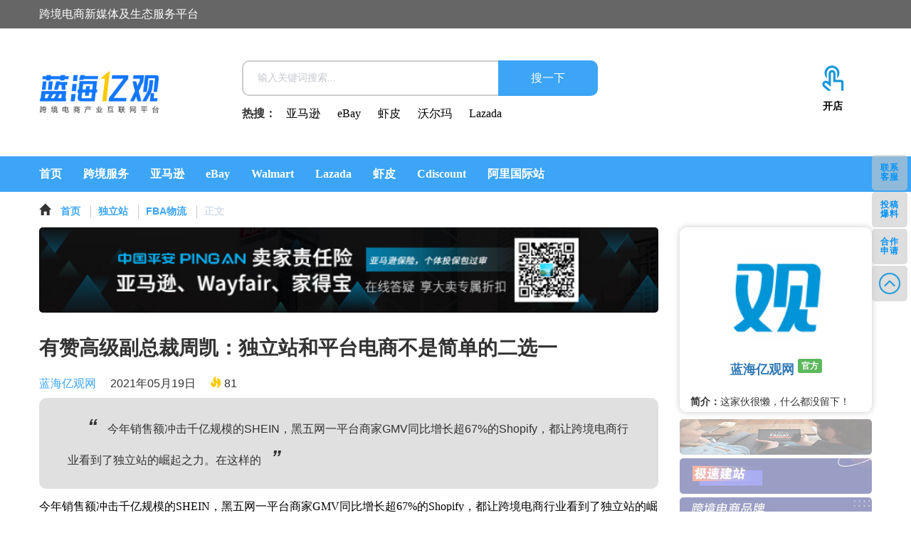

--- FILE ---
content_type: text/html;charset=UTF-8
request_url: https://www.egainnews.com/article/10646
body_size: 43422
content:

<!DOCTYPE html>
<html lang="en">
<head>
<meta name='ir-site-verification-token' value='-298577446'>
<meta charset="UTF-8">
<meta name="viewport" content="initial-scale=1.0,user-scalable=no,maximum-scale=1,width=device-width">
<title>有赞高级副总裁周凯：独立站和平台电商不是简单的二选一-蓝海亿观网</title>
<meta name="keywords" content="跨境电商,电商独立站,电商平台">
<meta name="description" content="今年销售额冲击千亿规模的SHEIN，黑五网一平台商家GMV同比增长超67%的Shopify，都让跨境电商行业看到了独立站的崛起之力。在这样的">
<link rel="shortcut icon" href="https://www.egainnews.com/images/favicon.ico">
<link rel="stylesheet" type="text/css" href="/css/base.css" media="all">
<link rel="stylesheet" type="text/css" href="/node_modules/layui-src/dist/css/layui.css">
<link rel="stylesheet" type="text/css" href="/css/common.css">
<link rel="stylesheet" type="text/css" href="/css/swiper.min.css">
<link rel="stylesheet" type="text/css" href="/bootstrap/css/bootstrap.min.css">
<script src="/js/jquery.min.js"></script>
<script src="https://res.wx.qq.com/open/js/jweixin-1.0.0.js"></script>
<script src="/js/wxShare.js"></script>
<script src="/js/indexed.js"></script>
<script src="/js/laydate/laydate.js"></script>
<script src="/js/js/common.js"></script>
<script src="/node_modules/js-cookie/src/js.cookie.js"></script>
</head>
<body>
<div class="page-top-all-ad ad-ad ad-style" id="page-top-all-ad" name="ad-0-1">
</div>
<div class="header hidden-xs hidden-sm">
<div class="header-top-full">
<div class="w1200 container-fluid">
<div class="row">
<p class="col-md-6 text-left">跨境电商新媒体及生态服务平台</p>
</div>
</div>
</div>
<div class="w1200 container-fluid">
<div class="row header-content">
<div class="col-md-2 content-logo">
<a href="https://www.egainnews.com/" rel="home">
<img src="https://img.egainnews.com/attachment/2021/09/06/21d54b317e6b4ebe822bbf14c9a166a53215752456582089485.png" alt="蓝海亿观网" class="img-responsive">
</a>
</div>
<div class="col-md-7 search-hot">
<div class="content-search">
<form method="get" action="https://www.egainnews.com/search">
<input class="fl" type="search" name="keyword" placeholder="输入关键词搜索..." value="">
<input class="fr" type="submit" value="搜一下">
</form>
<div class="clear-both"></div>
<p>
<span>热搜：</span>
<a href="https://www.egainnews.com/search?keyword=亚马逊" target="_blank">亚马逊</a>
<a href="https://www.egainnews.com/search?keyword=eBay" target="_blank">eBay</a>
<a href="https://www.egainnews.com/search?keyword=虾皮" target="_blank">虾皮</a>
<a href="https://www.egainnews.com/search?keyword=沃尔玛" target="_blank">沃尔玛</a>
<a href="https://www.egainnews.com/search?keyword=Lazada" target="_blank">Lazada</a>
</p>
</div>
</div>
<div class="col-md-1 arc-system-api">
<div class="content-arcsys-api">
<a href="#">
<img src="/images/open-shop.png" class="img-responsive">
<p>开店</p>
</a>
</div>
</div>
</div>
</div>
<div class="index-header-daohang">
<div class="w1200 container-fluid">
<div class="row">
<div class="col-lg-12 col-md-12 col-sm-12">
<div class="header-daohang">
<ul class="all-daohang-father">
<li>
<a href="https://www.egainnews.com">首页</a>
</li>
<li>
<a href="/fuwu" target="_blank">跨境服务</a>
</li>
<li>
<a href="https://www.egainnews.com/category/amazon" target="_blank">亚马逊</a>
</li>
<li>
<a href="https://www.egainnews.com/category/eBay" target="_blank">eBay</a>
</li>
<li>
<a href="https://www.egainnews.com/category/walmart" target="_blank">Walmart</a>
</li>
<li>
<a href="https://www.egainnews.com/category/lazada" target="_blank">Lazada</a>
</li>
<li>
<a href="https://www.egainnews.com/category/shopee" target="_blank">虾皮</a>
</li>
<li>
<a href="https://www.egainnews.com/category/cdiscount" target="_blank">Cdiscount</a>
</li>
<li>
<a href="https://www.egainnews.com/category/alibaba" target="_blank">阿里国际站</a>
</li>
</ul>
</div>
</div>
</div>
</div>
</div>
</div>
<div class="m-header visible-xs visible-sm">
<div class="m-header-content container-fluid w1200">
<div class="row">
<div class="col-xs-3 col-sm-3">
<div class="m-content-logo">
<img src="/images/logo.png" class="img-responsive"></img>
</div>
</div>
<div class="col-xs-7 col-sm-7">
<div class="m-content-search">
<form method="get" action="">
<input class="pull-left" type="search" name="keyword" placeholder="亚马逊&nbsp;丨&nbsp;eBay&nbsp;丨&nbsp;沃尔玛&nbsp;丨&nbsp;Lazada" value="">
<span class="glyphicon glyphicon-search"></span>
</form>
</div>
</div>
<div class="col-xs-2 col-sm-2">
<div class="m-content-more pull-right">
<span class="glyphicon glyphicon-list" data-toggle="modal" data-target="#mdaohang"></span>
</div>
</div>
</div>
</div>
<div class="container-fluid">
<div class="row modal fade" id="mdaohang" tabindex="-1" role="dialog" aria-labelledby="myModalLabel" aria-hidden="true">
<div class="col-xs-3"></div>
<div class="col-xs-9 m-header-daohang pull-right">
<div class="m-daohang-title">
<p>导航</p>
<span class="glyphicon glyphicon-remove-circle" data-dismiss="modal" aria-hidden="true"></span>
</div>
<dl class="row">
<dt class="col-xs-4"><a href="#"><span class="glyphicon glyphicon-home"></span><p>首页</p></a></dt>
<dt class="col-xs-4"><a href="#"><span class="glyphicon glyphicon-fire"></span><p>跨境头条</p></a></dt>
<dt class="col-xs-4"><a href="#"><span class="glyphicon glyphicon-credit-card"></span><p>跨境开店</p></a></dt>
</dl>
<dl class="row">
<dt class="col-xs-4"><a href="#"><span class="glyphicon glyphicon-globe"></span><p>跨境服务</p></a></dt>
<dt class="col-xs-4"><a href="#"><span class="glyphicon glyphicon-book"></span><p>跨境百科</p></a></dt>
<dt class="col-xs-4"><a href="#"><span class="glyphicon glyphicon-stats"></span><p>跨境学院</p></a></dt>
</dl>
<dl class="row">
<dt class="col-xs-4"><a href="#"><span class="glyphicon glyphicon-briefcase"></span><p>求职招聘</p></a></dt>
<dt class="col-xs-4"><a href="#"><span class="glyphicon glyphicon-download-alt"></span><p>跨境资料</p></a></dt>
</dl>
</div>
</div>
</div>
</div>
<div class="w1200 container-fluid">
<div class="row">
<div class="mbx-daohang col-xs-12 col-sm-12 col-md-12 col-lg-12">
<span class="glyphicon glyphicon-home"></span>
<a href="https://www.egainnews.com">首页</a>
<a href="/article/independent-platform" target="_blank">独立站</a>
<a href="/article/independent-platform/fba-logistics" target="_blank">FBA物流</a>
<a href="javascript:void(0);">正文</a>
</div>
</div>
<div class="row">
<div class="body-content col-lg-9 col-md-9 col-sm-12 col-xs-12">
<div class="ad-ad ad-style" name="ad-3-1">
<a href="" target="_blank" rel="nofollow"><img src="https://img.egainnews.com/attachment/2022/06/16/a04305b64db54cfe8a280fc7b6fc89b58267510159305449298.jpeg" class="img-responsive" alt=""></img></a>
</div>
<h1>有赞高级副总裁周凯：独立站和平台电商不是简单的二选一</h1>
<p id="location"><a href="https://www.egainnews.com">蓝海亿观网</a><span>2021年05月19日</span><span class="glyphicon glyphicon-fire"></span> 81</p>
<div class="body-content-summary">
<p><span>“</span>今年销售额冲击千亿规模的SHEIN，黑五网一平台商家GMV同比增长超67%的Shopify，都让跨境电商行业看到了独立站的崛起之力。在这样的<span>”</span></p>
</div>
<div class="body-content-article">
<p><font color="#000000"><font face="微软雅黑">今年销售额冲击千亿规模的</font><font face="微软雅黑">SHEIN，黑五网一平台商家GMV同比增长超67%的Shopify，都让跨境电商行业看到了独立站的崛起之力。</font></font></p><p><font color="#000000"><font face="微软雅黑">在这样的行业大背景下，国内</font><font face="微软雅黑">SaaS服务商有赞也推出了国际版——allValue，正式进军跨境出海市场。<font color="#000000">&nbsp;</font></font></font></p><p><font color="#000000" face="微软雅黑"><img style="max-width: 100%;" src="https://img.egainnews.com/attachment/2021/05/19/21b76b40277a4c6e8a9742e6882a43388651900489895594510.png"/></font></p><p><font color="#000000" face="微软雅黑">“目前，AllValue已开始在日本、北美等地构建本地化服务能力。接下来我们还会重点打通更多海外社交平台与流量渠道，帮助中国卖家构建独立站经营能力。”有赞高级副总裁周凯向亿邦动力介绍道。</font></p><p><font color="#000000"><font face="微软雅黑">围绕有赞为何在今年进军海外市场以及</font><font face="微软雅黑">allValue对跨境电商独立站生态的思考，亿邦动力与周凯做了一次交流。</font></font></p><p><b><font color="#000000" face="微软雅黑">独立站在经济越发达的地区生命力越强</font></b></p><p><font color="#000000"><font face="微软雅黑">谈及</font><font face="微软雅黑">2020年独立站模式的火爆，周凯认为，一方面源于平台电商规则的收紧，给铺货型卖家带来了巨大压力，经营环境的变化使独立站成为了这些卖家的必要选择；另一方面，Anker、SHEIN等品牌的成功出海，对于整个市场都是一剂强心针，中国品牌出海逐渐成为大趋势。</font></font></p><p><font color="#000000" face="微软雅黑">“品牌出海是振奋人心的事业，品牌的建立使得客户对产品有了更多的信任感。”周凯谈道，而要做品牌，独立站所代表的DTC模式更适合当下的环境。“DTC并不算是什么新模式，而是既古老又朴素的商业诉求，只是今天的数字化能力可以更好实现这种诉求了。”</font></p><p><font color="#000000" face="微软雅黑">周凯指出，相比而言，独立站模式在经济越发达的地区生命力越强。因为，在国外成熟市场，尤其是北美、欧洲，客户都习惯通过搜索引擎寻找商品，或者搜索一个品类词，然后在网站中看到适合的商品完成下单。这正是独立站获客的重要途径之一。</font></p><p><font color="#000000" face="微软雅黑">“整体来看，海外客户的电商购物习惯与中国客户有着较多不同。在过去几年，尽管经历了平台电商的扩张期、社交媒体的发展期，但海外电商客户仍习惯于通过搜索引擎找到商品、打开邮件查看商品，进而完成购买；而在中国，营销邮件往往被视为垃圾邮件，也没有通过搜索引擎购物的习惯。”周凯表示。</font></p><p><font color="#000000"><font face="微软雅黑">此外，过去几年，早一批的独立站商家已探索出的一些成形的方法论，这对当下大量品牌、卖家用独立站模式出海有很大的借鉴意义。</font><font face="微软雅黑">“更重要的是，中国拥有强大的供应链基础。跨境电商过去的发展让很多卖家积累了大量业务经验，货怎么弄，物流怎么弄，支付怎么弄，都已经有了一套较为成熟的打法。”周凯指出，这些重要的经验积累，对于开展独立站电商的商家与品牌来说来说，是可以直接复制并形成解决方案的。</font></font></p><p><b><font color="#000000" face="微软雅黑">独立站和平台电商不是简单的二选一</font></b></p><p><font color="#000000"><font face="微软雅黑">社交媒体用户规模快速膨胀带来的新流量，无疑是越来越多卖家转移到独立站的原因之一。</font><font face="微软雅黑">eMarketer预测，2020年底全球社交媒体用户数将增至32.3亿人，较2019年末增长1.5亿人，相当于一年之内社交媒体上多出了一个“俄罗斯“。</font></font></p><p><font color="#000000"><font face="微软雅黑">而社交媒体用户对独立站商品的接受度也颇高。</font><font face="微软雅黑">Shopify数据显示，在独立站卖家处进行消费的年轻消费者中有55%是通过社交媒体渠道发现品牌的，这一数据在35-54岁中年消费者和55岁以上老年消费者中分别为45%和33%。而依托于社交媒体平台的KOL营销，也为独立站带来了更多品牌曝光和转化途径。</font></font></p><p><font color="#000000"><font face="微软雅黑">另外，在技术层面，</font><font face="微软雅黑">SaaS建站系统的完善使得卖家群体可以快速、低成本地搭建独立站，也在一定程度上促进了独立站的高速发展。</font></font></p><p><font color="#000000"><font face="微软雅黑">但是，周凯指出，对于商家来说，不要在独立站和平台电商做简单的</font><font face="微软雅黑">“二选一”。</font></font></p><p><font color="#000000" face="微软雅黑">欧美消费者在网购时，不仅注重产品质量，还会非常在意企业资质。如在下单前，先查看电商平台中的产品评论，再在搜索引擎上查找品牌名，查看独立站展示效果或品牌相关报道，进一步判断品牌资质，在评价好、品牌值得信赖的情况下，用户才会选择购买。</font></p><p><font color="#000000" face="微软雅黑">因此，放眼欧美市场可以发现，尽管第三方电商平台拥有客流量大、流量成本低、转化率高等优势，但不少品牌在运营第三方平台店铺的同时，也坚持做自己的独立站。</font></p><p><font color="#000000" face="微软雅黑">“独立站和平台电商代表着两种不同的能力。平台电商的逻辑更多的是流量思维，也就是说怎么能够低成本获客、完成订单爆发式增长，更需要流量与商品匹配的运营能力。独立站更多地思考品牌与消费者之间的关系以及消费者的购买体验，主要围绕着人的经营。”在周凯看来，商家应该构建多渠道的经营能力，思考全域营销的业务闭环。</font></p><p><font color="#000000"><font face="微软雅黑">而独立站的崛起不一定就代表平台电商的没落。另一家独立站</font><font face="微软雅黑">SaaS服务平台Shopline也公开表示，独立站短期不是要替代平台，而是和平台两架马车并驱。</font></font></p><p><b><font color="#000000"><font face="微软雅黑">独立站不必强求</font><font face="微软雅黑">“独立”</font></font></b></p><p><font face="微软雅黑">就以往的眼光来看，独立站的生存似乎很大程度上依赖于流量平台的供给，这也使得很多人认为独立站其实很难</font><font face="微软雅黑">“独立”。但周凯认为，独立站不必强求“独立“，应主动借助搜索引擎、社交媒体、电商流量平台这三种海外流量渠道，因为“多渠道获取流量也是一种能力”。</font></p><p><font face="微软雅黑">他指出，海外用户的搜索购物习惯良好，搜索给独立站带来的流量占比也非常高，约在百分之三四十甚至更高；社交广告能基于人进行精准触达和关系裂变，是病毒式营销的重要途径之一；而流量平台则能够带来更高效的商业匹配，帮助独立站精准获客。</font></p><p><font face="微软雅黑">“在海外，独立站电商有着更多的流量来源选择，经营好任何一种流量来源，都能支撑生意的健康成长。除了以上三种流量来源，在海外邮件、网红联盟也有很好的流量基础，线上线下结合、笔记等内容营销、KOL/KOC营销都有很大的增量空间，值得一试。”</font></p><p><font face="微软雅黑">在周凯看来，制约着独立站发展的因素并不在于流量，而是经营思维的桎梏和运营人才的缺失。</font></p><p><font face="微软雅黑">首先是经营思维的转变，独立站本质上是私域经济，独立站的经营意味着回归经营的长期价值，即提升私域产权力、客单价值度、顾客推荐率等。这就要求商家要转变经营思维，从卖出更多货到持续健康的生意，甚至是打造面向全球的品牌。</font></p><p><font face="微软雅黑">其次，运营能力、人才的缺失也是制约独立站发展的重要因素。</font><font face="微软雅黑">“中国商家是不缺货物的，海外也有更开放的流量获取环境，但真正懂得运营独立站的人才很少，甚至是极度缺失的。比如广告优化、内容营销、客户精细化运营、全渠道经营等方面，无论是思维还是方法论，都很缺人才。”</font></p><p><font face="微软雅黑">因此，周凯判断，电商服务生态的成长或将成为未来独立站模式发展的转折点。如人才的培训教育、业务的代运营、互联网工具的开发、资本介入的力量等，都将进一步完善独立站电商服务的生态。</font><font color="#000000" face="微软雅黑">——关于有赞AllValue</font></p><p><font color="#000000" face="微软雅黑">AllValue 是有赞推出的一款跨境电商互联网软件。面向全球零售及电商卖家提供独立站系统和商家服务，帮助客户快速构建电商网站、开展广告投放与社交营销、运营私域流量、连接全球支付及物流，致力于帮助中国品牌出海，在国际市场加速成长，倾注全力为卖家创造“新增长”。</font></p><p><font color="#000000"><font face="微软雅黑">有赞服务了超</font><font face="微软雅黑">543万商家，2020年帮助商家成交了1037亿⼈⺠币，是中国最⼤的交易类SaaS公司。2018年5月于中国⾹港上市，目前总市值超过1000亿港元。2020年11月，有赞八周年大会上正式发布有赞AllValue。</font></font></p><p><font color="#000000"><font face="微软雅黑">目前，有赞</font><font face="微软雅黑">AllValue有4大特点：极速搭建电商独立站，助你销往全球；移动购物极致优化，给顾客绝佳体验；社交引流营销，私域流量新趋势；为中国出海商家提供极致服务！</font></font></p><p><font face="微软雅黑">想了解更多与海外网红营销</font><font face="微软雅黑">/品牌出海/独立站出海的相关资讯，欢迎加入「</font><b><font face="微软雅黑">AllValue有赞出海联盟</font></b><font face="微软雅黑">」社群，我们会不定期发布市场动态</font><font face="微软雅黑">/行业报告/运营干货等内容，快扫码入群吧。</font></p><p>（来源：有赞Allvalue）</p>
</div>
<div class="row">
<div class="col-xs-12 col-sm-12 col-md-12 col-lg-12">
<div class="article-declare">
<p><span>版权说明：</span>蓝海亿观网倡导尊重与保护知识产权,未经许可不得用于商业活动。如当前文章存在版权问题，请联系客服申诉处理。</p>
</div>
</div>
<div class="col-xs-12 col-sm-12 col-md-12 col-lg-12">
<div class="article-tag">
<a href="/category/独立站"><span class="label label-info">独立站</span></a>
<a href="/category/allvalue"><span class="label label-info">有赞AllValue</span></a>
</div>
</div>
</div>
<div class="article-share">
<span>分享至：</span>
<a href="#"><i class="layui-icon layui-icon-login-wechat"></i></a>
<a href="#"><i class="layui-icon layui-icon-login-qq"></i></a>
<a href="#"><i class="layui-icon layui-icon-login-weibo"></i></a>
</div>
<div class="article-zan">
<button type="button" class="btn btn-default btn-lg"><span class="glyphicon glyphicon-thumbs-up"></span>&nbsp;&nbsp;赞（0）</button>
</div>
<div class="article-shequn visible-md visible-lg">
<div class="row">
<div class="col-lg-4 col-md-4 col-sm-4 col-xs-4">
<div class="article-shequn-imgbox">
<img src="/images/pc-footer-ewm.jpg" class="img-responsive"></img>
</div>
</div>
<div class="col-lg-8 col-md-8 col-sm-8 col-xs-8">
<div class="article-shequn-infobox">
<p>蓝海亿观网跨境卖家交流群！</p>
<p>跨境24H头条资讯，关注跨境平台最新政策推送行业最新动态。</p>
<p>全球跨境市场分析、电商政策及选品思维逻辑解读。</p>
<p>知名跨境大卖财报分析，真实案例分析站内站外引流促单实操技巧！</p>
<p>扫码入群，与同行共赢</p>
</div>
</div>
</div>
</div>
<div class="artbody-dibu-section">
<div class="artbody-dibu-section-title">
<h2>推荐阅读</h2>
</div>
<div class="section-xgarticle-item">
<div class="row">
<ul class="col-xs-12 col-sm-6 col-md-6 col-lg-6">
<li><a href="/article/6486" target="_blank">Newegg的白手套运输服务（White Glove Delivery）有什么优势， 卖家有这几种选择</a></li>
<li><a href="/article/16279" target="_blank">大卖们都在哪儿交流？鲸航商会千万不能错过！</a></li>
<li><a href="/article/10597" target="_blank">Amazon Store Insights洞察是什么，为亚马逊卖家提供哪些指标数据？</a></li>
<li><a href="/article/1958" target="_blank">印度顾客担心网络诈骗，Flipkart与实体店合作“触摸再下单”服务</a></li>
<li><a href="/article/12115" target="_blank">亚马逊KYC审核是什么？什么情况下会触发？</a></li>
</ul>
<ul class="col-xs-12 col-sm-6 col-md-6 col-lg-6">
<li><a href="/article/5218" target="_blank">亚马逊Coupon优惠券有几种模式，如何设置一个高转化的Coupon ？（步骤图）</a></li>
<li><a href="/article/17219" target="_blank">ZAFUL的好牌，打光了</a></li>
<li><a href="/article/4315" target="_blank">跨境电商：一个高转化率的PPC广告登录页面，具备以下特征</a></li>
<li><a href="/article/8006" target="_blank">Shopify卖家可据重量、价格设置运费，并增加新的运输国家/地区？</a></li>
<li><a href="/article/17879" target="_blank">Temu等中国平台持续增长，波兰卖家呼吁加强监管</a></li>
</ul>
</div>
</div>
</div>
<div class="ad-ad ad-style ad-mark" name="ad-3-2">
<a href="#" target="_blank" rel="nofollow"><img src="/images/article-dibu-ad.jpg" class="img-responsive" alt=""></img></a>
</div>
<div class="row">
<div class="col-xs-12 col-sm-12 col-md-12 col-lg-12">
<div class="fbpinglun pdlr20">
<div class="fbpinglun-body">
<p>留点想法</p>
<form method="get" action="">
<textarea name="pl-text" cols="50" rows="2" placeholder="注册丨登录后发表评论"></textarea>
<div class="send-button">
<button type="submit" class="btn btn-default pull-right"><span class="glyphicon glyphicon-send"></span>&nbsp;&nbsp;发布</button>
</div>
</form>
</div>
</div>
</div>
</div>
<div class="row">
<div class="col-xs-12 col-sm-12 col-md-12 col-lg-12">
<div class="pinglunlist pdlr20">
<div class="pinglunlist-body">
<p>评论列表<span>（0条）</span></p>
<div class="pinglunlist-more"><button type="button">获取更多评论内容</button></div>
</div>
</div>
</div>
</div>
</div>
<div class="body-content-cright col-lg-3 col-md-3 col-sm-12 col-xs-12">
<div class="cright-author-card">
<div class="row">
<div class="col-lg-12 col-md-12 col-sm-5 col-xs-5">
<div class="author-img">
<img src="https://img.egainnews.com/attachment/2019/11/17/31635b5f-9201-49da-a448-68440a12fbd0.png" class="img-responsive">
<div class="author-name-status">
<p><a href="/user/3" target="_blank">蓝海亿观网</a><span class="label label-success">官方</span></p>
</div>
</div>
</div>
<div class="col-lg-12 col-md-12 col-sm-7 col-xs-7">
<div class="author-information">
<p><b>简介：</b>这家伙很懒，什么都没留下！</p>
</div>
</div>
</div>
</div>
<div class="ad-ads mgtop10 ad-style ad-mark" name="ad-3-3">
<div name="ad-3-3-1">
<a href="#" target="_blank" rel="nofollow"><img src="/images/cright-ad-1.jpg" class="img-responsive" alt=""></img></a>
</div>
<div name="ad-3-3-2">
<a href="#" target="_blank" rel="nofollow"><img src="/images/cright-ad-2.jpg" class="img-responsive" alt=""></img></a>
</div>
<div name="ad-3-3-3">
<a href="#" target="_blank" rel="nofollow"><img src="/images/cright-ad-3.jpg" class="img-responsive" alt=""></img></a>
</div>
<div name="ad-3-3-4">
<a href="#" target="_blank" rel="nofollow"><img src="/images/cright-ad-4.jpg" class="img-responsive" alt=""></img></a>
</div>
</div>
<div class="article-cright-section mgtop" style="display: none;">
<div class="cright-section-title">
<h2>亚马逊</h2>
</div>
<div class="row">
<div class="col-lg-4 col-md-6 col-sm-4 col-xs-3">
<div class="index-section-ygy">
<div class="section-ygy-item">
<div class="ygy-item-imgbox">
<a href="#" target="_blank"><img src="/images/tag.png" class="img-responsive"></img></a>
</div>
<h3><a href="#" target="_blank">平台简介</a></h3>
</div>
</div>
</div>
<div class="col-lg-4 col-md-6 col-sm-4 col-xs-3">
<div class="index-section-ygy">
<div class="section-ygy-item">
<div class="ygy-item-imgbox">
<a href="#" target="_blank"><img src="/images/tag.png" class="img-responsive"></img></a>
</div>
<h3><a href="#" target="_blank">最新资讯</a></h3>
</div>
</div>
</div>
<div class="col-lg-4 col-md-6 col-sm-4 col-xs-3">
<div class="index-section-ygy">
<div class="section-ygy-item">
<div class="ygy-item-imgbox">
<a href="#" target="_blank"><img src="/images/tag.png" class="img-responsive"></img></a>
</div>
<h3><a href="#" target="_blank">运营实操</a></h3>
</div>
</div>
</div>
<div class="col-lg-4 col-md-6 col-sm-4 col-xs-3">
<div class="index-section-ygy">
<div class="section-ygy-item">
<div class="ygy-item-imgbox">
<a href="#" target="_blank"><img src="/images/tag.png" class="img-responsive"></img></a>
</div>
<h3><a href="#" target="_blank">跨境服务</a></h3>
</div>
</div>
</div>
<div class="col-lg-4 col-md-6 col-sm-4 col-xs-3">
<div class="index-section-ygy">
<div class="section-ygy-item">
<div class="ygy-item-imgbox">
<a href="#" target="_blank"><img src="/images/tag.png" class="img-responsive"></img></a>
</div>
<h3><a href="#" target="_blank">资料下载</a></h3>
</div>
</div>
</div>
<div class="col-lg-4 col-md-6 col-sm-4 col-xs-3">
<div class="index-section-ygy">
<div class="section-ygy-item">
<div class="ygy-item-imgbox">
<a href="#" target="_blank"><img src="/images/tag.png" class="img-responsive"></img></a>
</div>
<h3><a href="#" target="_blank">软件工具</a></h3>
</div>
</div>
</div>
</div>
<div class="ad-ad mgtop10 ad-style ad-mark" name="ad-3-4">
<a href="#" target="_blank" rel="nofollow">
<img src="/images/article-system-ad-fuwu.png" class="img-responsive">
</a>
</div>
</div>
<div class="article-cright-section mgtop hidden-xs hidden-sm">
<div class="cright-section-title">
<h2 class="pull-left">亚马逊头条</h2>
<ul class="nav nav-tabs pull-right">
<li class="active" id="recommend-li">
<a data-toggle="tab" onclick="getCrossBorderHeadlines('recommend')">推荐</a>
</li>
<li id="wellChosen-li">
<a data-toggle="tab" onclick="getCrossBorderHeadlines('well-chosen')">精选</a>
</li>
<li id="optimization-li">
<a data-toggle="tab" onclick="getCrossBorderHeadlines('optimization')">优选</a>
</li>
</ul>
<div class="clear-both"></div>
</div>
<div class="tab-content">
<div class="tab-pane active" id="cright-tuijian">
<div class="row">
<div class="col-md-12" id="cross-content">
</div>
</div>
</div>
</div>
</div>
<div class="article-cright-section mgtop" style="display: none;">
<div class="cright-section-title">
<h2>亚马逊新手入门</h2>
</div>
<div class="section-jiaocheng-item">
<p><span></span><a href="#">亚马逊简介</a></p>
<p><span></span><a href="#">亚马逊与其他跨境平台对比</a></p>
<p><span></span><a href="#">亚马逊跨境特点</a></p>
<p><span></span><a href="#">亚马逊入驻流程</a></p>
<p><span></span><a href="#">亚马逊卖家中心操作</a></p>
<p><span></span><a href="#">亚马逊运营实操技巧</a></p>
</div>
</div>
<div class="ad-ad mgtop10 ad-style ad-mark" name="ad-3-5">
<a href="#" target="_blank" rel="nofollow">
<img src="/images/cright-ad.jpg" class="img-responsive">
</a>
</div>
<div class="article-cright-section mgtop cright-daohang hidden-xs hidden-sm">
<div class="cright-section-title">
<h2>网站导航</h2>
</div>
<div class="section-daohang-item">
<dl>
<div class="row">
<dt class="col-md-12">推荐平台</dt>
<dd class="col-md-4">
<a href="https://www.egainnews.com/category/amazon">亚马逊</a>
</dd>
<dd class="col-md-4">
<a href="https://www.egainnews.com/category/eBay">eBay</a>
</dd>
<dd class="col-md-4">
<a href="https://www.egainnews.com/category/wish">Wish</a>
</dd>
</div>
</dl>
<dl>
<div class="row">
<dt class="col-md-12">北美电商平台</dt>
<dd class="col-md-4">
<a href="https://www.egainnews.com/category/Etsy">Etsy</a>
</dd>
<dd class="col-md-4">
<a href="https://www.egainnews.com/category/Wayfair">Wayfair</a>
</dd>
<dd class="col-md-4">
<a href="https://www.egainnews.com/category/Newegg">Newegg</a>
</dd>
<dd class="col-md-4">
<a href="https://www.egainnews.com/category/walmart">沃尔玛</a>
</dd>
<dd class="col-md-4">
<a href="https://www.egainnews.com/category/dunhuangwang">敦煌网</a>
</dd>
<dd class="col-md-4">
<a href="https://www.egainnews.com/category/overstock">Overstock</a>
</dd>
<dd class="col-md-4">
<a href="https://www.egainnews.com/category/Tophatter">Tophatter</a>
</dd>
<dd class="col-md-4">
<a href="https://img.egainnews.com/attachment/2022/07/27/a7bf326750a64933813f5fbc89d4e01a7007581940773727546.png">北美卖家群</a>
</dd>
</div>
</dl>
<dl>
<div class="row">
<dt class="col-md-12">欧洲电商平台</dt>
<dd class="col-md-4">
<a href="https://www.egainnews.com/category/cdiscount">Cdiscount</a>
</dd>
<dd class="col-md-4">
<a href="https://www.egainnews.com/category/vova">Vova</a>
</dd>
<dd class="col-md-4">
<a href="https://www.egainnews.com/category/allegro">Allegro</a>
</dd>
<dd class="col-md-4">
<a href="https://www.egainnews.com/category/eprice">Eprice</a>
</dd>
<dd class="col-md-4">
<a href="https://img.egainnews.com/attachment/2022/07/27/a7bf326750a64933813f5fbc89d4e01a7007581940773727546.png">欧洲卖家群</a>
</dd>
</div>
</dl>
<dl>
<div class="row">
<dt class="col-md-12">东南亚电商平台</dt>
<dd class="col-md-4">
<a href="https://www.egainnews.com/category/lazada">Lazada</a>
</dd>
<dd class="col-md-4">
<a href="https://www.egainnews.com/category/shopee">Shopee</a>
</dd>
<dd class="col-md-4">
<a href="https://www.egainnews.com/category/Qoo10">Qoo10</a>
</dd>
<dd class="col-md-4">
<a href="https://img.egainnews.com/attachment/2022/07/27/a7bf326750a64933813f5fbc89d4e01a7007581940773727546.png">东南亚社群</a>
</dd>
</div>
</dl>
<dl>
<div class="row">
<dt class="col-md-12">中东电商平台</dt>
<dd class="col-md-4">
<a href="https://www.egainnews.com/category/Souq">Souq</a>
</dd>
<dd class="col-md-4">
<a href="https://www.egainnews.com/category/noon">Noon</a>
</dd>
<dd class="col-md-4">
<a href="https://img.egainnews.com/attachment/2022/07/27/a7bf326750a64933813f5fbc89d4e01a7007581940773727546.png">中东卖家群</a>
</dd>
</div>
</dl>
<dl>
<div class="row">
<dt class="col-md-12">印度电商平台</dt>
<dd class="col-md-4">
<a href="https://www.egainnews.com/category/Daraz">Daraz</a>
</dd>
<dd class="col-md-4">
<a href="https://www.egainnews.com/category/snapdeal">Snapdeal</a>
</dd>
<dd class="col-md-4">
<a href="https://img.egainnews.com/attachment/2022/07/27/a7bf326750a64933813f5fbc89d4e01a7007581940773727546.png">印度卖家群</a>
</dd>
</div>
</dl>
<dl>
<div class="row">
<dt class="col-md-12">非洲电商平台</dt>
<dd class="col-md-4">
<a href="https://www.egainnews.com/category/jumia">Jumia</a>
</dd>
<dd class="col-md-4">
<a href="https://img.egainnews.com/attachment/2022/07/27/a7bf326750a64933813f5fbc89d4e01a7007581940773727546.png">非洲卖家群</a>
</dd>
</div>
</dl>
<dl>
<div class="row">
<dt class="col-md-12">俄罗斯电商平台</dt>
<dd class="col-md-4">
<a href="https://www.egainnews.com/category/joom">Joom</a>
</dd>
<dd class="col-md-4">
<a href="https://img.egainnews.com/attachment/2022/07/27/a7bf326750a64933813f5fbc89d4e01a7007581940773727546.png">俄罗斯社群</a>
</dd>
</div>
</dl>
<dl>
<div class="row">
<dt class="col-md-12">日韩电商平台</dt>
<dd class="col-md-4">
<a href="https://www.egainnews.com/category/rakuten">乐天</a>
</dd>
<dd class="col-md-4">
<a href="https://www.egainnews.com/category/gmarket">Gmarket</a>
</dd>
<dd class="col-md-4">
<a href="https://www.egainnews.com/category/Coupang">Coupang</a>
</dd>
<dd class="col-md-4">
<a href="https://www.egainnews.com/category/yahoo-japan">雅虎日本</a>
</dd>
<dd class="col-md-4">
<a href="https://img.egainnews.com/attachment/2022/07/27/a7bf326750a64933813f5fbc89d4e01a7007581940773727546.png">日韩卖家群</a>
</dd>
</div>
</dl>
<dl>
<div class="row">
<dt class="col-md-12">南美电商平台</dt>
<dd class="col-md-4">
<a href="https://www.egainnews.com/category/MercadoLibre">美客多</a>
</dd>
<dd class="col-md-4">
<a href="https://img.egainnews.com/attachment/2022/07/27/a7bf326750a64933813f5fbc89d4e01a7007581940773727546.png">南美卖家群</a>
</dd>
</div>
</dl>
</div>
</div>
</div>
</div>
<div class="row">
<div class="col-xs-12 col-sm-12 col-md-12 col-lg-12">
<div class="artbody-dibu-section">
<div class="artbody-dibu-section-title">
<h2>真知灼见</h2>
</div>
<div class="section-zzzj-item">
<div class="row">
<ul class="col-xs-12 col-sm-6 col-md-6 col-lg-6">
<li class="row">
<div class="zzzj-item-imgbox col-xs-5">
<a href="/article/4449"><img src="https://img.egainnews.com/attachment/2020/03/15/fe0898fd28cb4cd7981cc3a33974b2c87916998847308928097.jpg" class="img-responsive" style="width: 208px;height: 110px;"></a>
</div>
<div class="zzzj-item-information col-xs-7">
<h3><a href="/article/4449" class="">非洲电商平台Jumia规则：Jumia Express仓储及运费及优势</a></h3>
<p>蓝海亿观网<span>2020-06-23</span></p>
</div>
</li>
<div class="clear-both"></div>
<li class="row">
<div class="zzzj-item-imgbox col-xs-5">
<a href="/article/1325"><img src="https://img.egainnews.com/attachment/2019/12/03/fce188c7-869f-4b59-9e54-798c456d23e6.jpg" class="img-responsive" style="width: 208px;height: 110px;"></a>
</div>
<div class="zzzj-item-information col-xs-7">
<h3><a href="/article/1325" class="">非洲亚马逊Jumia接连折戟，关闭喀麦隆站，又退出坦桑尼亚 ，或分离Jumia Pay</a></h3>
<p>蓝海亿观网<span>2019-12-03</span></p>
</div>
</li>
<div class="clear-both"></div>
<li class="row">
<div class="zzzj-item-imgbox col-xs-5">
<a href="/article/5334"><img src="https://img.egainnews.com/attachment/2020/03/09/bb9238d33bd044969bfabf1a600204596910320400158170919.jpg" class="img-responsive" style="width: 208px;height: 110px;"></a>
</div>
<div class="zzzj-item-information col-xs-7">
<h3><a href="/article/5334" class="">巴西Top 4电商平台Mercadolibre、Americanas、Extra和Canas Bahia ，有哪些商机？</a></h3>
<p>蓝海亿观网<span>2020-08-10</span></p>
</div>
</li>
<div class="clear-both"></div>
<li class="row">
<div class="zzzj-item-imgbox col-xs-5">
<a href="/article/794"><img src="https://img.egainnews.com/attachment/20191030/b5aa3798a7c74afea00ee0aa07de6d8f.jpg" class="img-responsive" style="width: 208px;height: 110px;"></a>
</div>
<div class="zzzj-item-information col-xs-7">
<h3><a href="/article/794" class="">马来西亚成立数字自有贸易全，电商明年增长20%，达1000亿令吉</a></h3>
<p>蓝海亿观网<span>2019-10-30</span></p>
</div>
</li>
<div class="clear-both"></div>
</ul>
<ul class="col-xs-12 col-sm-6 col-md-6 col-lg-6">
<li class="row">
<div class="zzzj-item-imgbox col-xs-5">
<a href="/article/10637"><img src="https://img.egainnews.com/attachment/2020/03/15/5412c21282d74cfc975394f3e2a089db8495262602250718376.jpg" class="img-responsive" style="width: 208px;height: 110px;"></a>
</div>
<div class="zzzj-item-information col-xs-7">
<h3><a href="/article/10637" class="">亚马逊印度站推出支持广告的免费视频流服务MiniTV，与Flipkart Video竞争</a></h3>
<p>蓝海亿观网<span>2021-05-18</span></p>
</div>
</li>
<div class="clear-both"></div>
<li class="row">
<div class="zzzj-item-imgbox col-xs-5">
<a href="/article/4287"><img src="https://p9-tt.byteimg.com/large/pgc-image/a6d901f507f04c99b54e1f762b8520c2" class="img-responsive" style="width: 208px;height: 110px;"></a>
</div>
<div class="zzzj-item-information col-xs-7">
<h3><a href="/article/4287" class="">搜索量是旺季的1.5倍，家纺销售正在暴增！</a></h3>
<p>蓝海亿观网<span>2020-06-17</span></p>
</div>
</li>
<div class="clear-both"></div>
<li class="row">
<div class="zzzj-item-imgbox col-xs-5">
<a href="/article/3414"><img src="https://img.egainnews.com/attachment/2020/03/24/11e27b1a6f0d499081dc13f02b8ad9fc1211338012262397924.jpg" class="img-responsive" style="width: 208px;height: 110px;"></a>
</div>
<div class="zzzj-item-information col-xs-7">
<h3><a href="/article/3414" class="">当订单遇到问题时，乐天Rakuten卖家支持中心解决客服问题的机制</a></h3>
<p>蓝海亿观网<span>2020-05-19</span></p>
</div>
</li>
<div class="clear-both"></div>
<li class="row">
<div class="zzzj-item-imgbox col-xs-5">
<a href="/article/17852"><img src="https://img.egainnews.com/attachment/2024/10/12/078614dd2a934fd69bee6246fcf7bd123777792290458223056.jpeg" class="img-responsive" style="width: 208px;height: 110px;"></a>
</div>
<div class="zzzj-item-information col-xs-7">
<h3><a href="/article/17852" class="">乐天市场推出首个自有品牌</a></h3>
<p>蓝海亿观网<span>2025-12-10</span></p>
</div>
</li>
<div class="clear-both"></div>
</ul>
</div>
</div>
</div>
</div>
</div>
<div class="m-dibu-zc visible-xs"></div>
</div>
<script type="text/javascript" src="/page/article/js/common.js"></script>
<script type="text/javascript" src="/page/article/js/article.js"></script>
<script>$(document).ready(function() {$('.body-content-cright').theiaStickySidebar({additionalMarginTop:0.3
});});var _wpcom_js ={"slide_speed":"5000","ajaxurl":"https://www.egainnews.com"};var webTitle ="蓝海亿观网";let articleId ="10646";copyAddLink();</script>
<div class="page-right hidden-xs hidden-sm">
<div class="page-right-content">
<div class="page-right-item">
<a href="javascript:void(0)" style="text-decoration:none;">
<div class="page-right-item-block">
<div class="page-right-item-img">
<span>联系客服</span>
</div>
<div class="page-right-item-hidden">
<p>联系客服</p>
<img src="https://img.egainnews.com/attachment/2022/01/07/7cb5076e485c4560a1a2df775669743f5970947011458632994.jpg">
</div>
</div>
</a>
</div>
<div class="page-right-item">
<a href="javascript:void(0)" style="text-decoration:none;">
<div class="page-right-item-block">
<div class="page-right-item-img">
<span>投稿爆料</span>
</div>
<div class="page-right-item-hidden">
<p>投稿爆料</p>
<img src="https://img.egainnews.com/attachment/2022/01/07/7cb5076e485c4560a1a2df775669743f5970947011458632994.jpg">
</div>
</div>
</a>
</div>
<div class="page-right-item">
<a href="javascript:void(0)" style="text-decoration:none;">
<div class="page-right-item-block">
<div class="page-right-item-img">
<span>合作申请</span>
</div>
<div class="page-right-item-hidden">
<p>合作申请</p>
<img src="https://img.egainnews.com/attachment/2022/01/07/7cb5076e485c4560a1a2df775669743f5970947011458632994.jpg">
</div>
</div>
</a>
</div>
<div class="page-right-item page-right-back">
<a href="javascript:window.scrollTo(0,0)">
<div class="page-right-item-block">
<div class="page-right-item-img"></div>
</div>
</a>
</div>
</div>
</div>
<div class="pc-footer hidden-xs hidden-sm">
<div class="w1200 container-fluid">
<div class="row footer-content">
<div class="footer-content-left col-lg-8 col-md-8 col-sm-8">
<div class="row">
<dl class="col-lg-3 col-md-3 col-sm-3">
<dt>关于我们</dt>
<dd><a href="/common/privacy-policy" rel="nofollow">隐私政策</a></dd>
<dd><a href="/common/user-agreement" rel="nofollow">用户协议</a></dd>
</dl>
<dl class="col-lg-3 col-md-3 col-sm-3">
<dt>交流合作</dt>
</dl>
<dl class="col-lg-3 col-md-3 col-sm-3">
<dt>产品服务</dt>
<dd><a href="https://www.egainnews.com/category/chuhaigushihui" rel="nofollow">出海故事会</a></dd>
</dl>
<dl class="col-lg-3 col-md-3 col-sm-3">
<dt>热门电商平台</dt>
<dd><a href="https://www.egainnews.com/category/amazon" rel="nofollow">Amazon</a></dd>
<dd><a href="https://www.egainnews.com/category/shopee" rel="nofollow">Shopee</a></dd>
<dd><a href="https://www.egainnews.com/category/ebay" rel="nofollow">易贝</a></dd>
<dd><a href="https://www.egainnews.com/category/Newegg" rel="nofollow">Newegg</a></dd>
<dd><a href="https://www.egainnews.com/category/walmart" rel="nofollow">沃尔玛</a></dd>
<dd><a href="https://www.egainnews.com/category/MercadoLibre" rel="nofollow">MercadoLibre</a></dd>
</dl>
</div>
</div>
<div class="footer-content-right col-lg-4 col-md-4 col-sm-4">
<div class="row">
<div class="col-lg-4 col-md-4 col-sm-4">
<p>官方服务号</p>
<img src="https://img.egainnews.com/attachment/2022/01/07/7cb5076e485c4560a1a2df775669743f5970947011458632994.jpg" class="img-responsive"></img>
</div>
<div class="col-lg-4 col-md-4 col-sm-4">
<p>小程序</p>
<img src="https://img.egainnews.com/attachment/2022/01/07/7cb5076e485c4560a1a2df775669743f5970947011458632994.jpg" class="img-responsive"></img>
</div>
<div class="col-lg-4 col-md-4 col-sm-4">
<p>卖家交流群</p>
<img src="https://img.egainnews.com/attachment/2022/01/07/7cb5076e485c4560a1a2df775669743f5970947011458632994.jpg" class="img-responsive"></img>
</div>
</div>
</div>
</div>
</div>
<div class="footer-content-banquan">
<p class="w1200">copyright © 2017-2021 蓝海亿观网 <a target="_blank" href="https://beian.miit.gov.cn/">粤ICP备19019944号</a></p>
</div>
</div>
<div class="pc-middle-footer visible-sm">
<div class="w1200 footer-link">
</div>
<p class="w1200 footer-explain">蓝海亿观网是领先的跨境电商门户型媒体服务平台，专注跨境电商行业聚焦中国品牌出海,致力成为连接电商平台、卖家以及供应商和服务商的纽带，为全球跨境电商发展奉献力量。</p>
<p class="w1200 footer-banquan">copyright © 2017-2021 蓝海亿观网 <a target="_blank" href="https://beian.miit.gov.cn/">粤ICP备19019944号</a> </p>
</div>
<div class="m-footer visible-xs">
<div class="m-footer-content container-fluid">
</div>
</div>
</body>
<script>var _wpcom_js ={"slide_speed":"5000","ajaxurl":"https://www.egainnews.com"};</script>
<script src="/js/main.js"></script>
<script src="/node_modules/layui-src/dist/layui.all.js"></script>
<script src="/js/jquery.min.js"></script>
<script src="/bootstrap/js/bootstrap.min.js"></script>
<script src="/js/swiper.min.js"></script>
<script src="/layui/layui.js"></script>
<script src="/js/kj-rili-mark-data.js"></script>
<script src="/js/kj-rili.js"></script>
<script src="/js/common.js"></script>
<script src="/js/index.js"></script>
<script type="text/javascript" src="/js/list.js"></script>
<script src="/js/theia-sticky-sidebar.js"></script>
<script>var _hmt =_hmt ||[];(function() {var hm =document.createElement("script");hm.src ="https://hm.baidu.com/hm.js?7ad82db83dbbc5685bbdb5a233a03979";var s =document.getElementsByTagName("script")[0];s.parentNode.insertBefore(hm,s);})();</script>
<script>(function(){var bp =document.createElement('script');var curProtocol =window.location.protocol.split(':')[0];if (curProtocol ==='https') {bp.src ='https://zz.bdstatic.com/linksubmit/push.js';}
else {bp.src ='http://push.zhanzhang.baidu.com/push.js';}
var s =document.getElementsByTagName("script")[0];s.parentNode.insertBefore(bp,s);})();</script>
<script type="text/javascript" src="https://s9.cnzz.com/z_stat.php?id=1280166660&web_id=1280166660"></script>
<script>$("[title='站长统计']").attr("style","display:none;");</script>
</html>


--- FILE ---
content_type: application/javascript
request_url: https://www.egainnews.com/js/wxShare.js
body_size: 4008
content:
$(function () {
    var ua = navigator.userAgent.toLowerCase(); //获取判断用的对象
    if (ua.match(/MicroMessenger/i) == "micromessenger") {
        //微信浏览器

        var url = "https://res2.wx.qq.com/open/js/jweixin-1.4.0.js",
            head = document.getElementsByTagName("head")[0];
        js = document.createElement("script");
        js.type = "text/javascript";
        js.src = url;
        head.appendChild(js);
        js.onload = function () {
            initWx();
        };
    };

});




var initWx = function () {
    $.ajax({
        type: "get",
        url:"https://wechat.egainnews.com/WeixinJSSDK", //location.protocol +"//wechat.egainnews.com/WeixinJSSDK",
        dataType: "jsonp",
        jsonp:"callback",  //Jquery生成验证参数的名称 该参数的值需要与服务器端约定， 用默认值
        data: { url: document.location.href },
        success: function (data) {
             console.log(data);
             console.log(data.AppId);
            wx.config({
                debug: false, // 开启调试模式,调用的所有api的返回值会在客户端alert出来，若要查看传入的参数，可以在pc端打开，参数信息会通过log打出，仅在pc端时才会打印。
                appId: data.AppId, // 必填，公众号的唯一标识
                timestamp: data.Timestamp, // 必填，生成签名的时间戳
                nonceStr: data.NonceStr, // 必填，生成签名的随机串
                signature: data.Signature,// 必填，签名
                jsApiList: [
                    'checkJsApi',
                    'onMenuShareTimeline',
                    'onMenuShareAppMessage',
                    'onMenuShareQQ',
                    'onMenuShareWeibo',
                    'hideMenuItems',
                    'showMenuItems',
                    'hideAllNonBaseMenuItem',
                    'showAllNonBaseMenuItem',
                    'translateVoice',
                    'startRecord',
                    'stopRecord',
                    'onRecordEnd',
                    'playVoice',
                    'pauseVoice',
                    'stopVoice',
                    'uploadVoice',
                    'chooseImage',
                    'previewImage',
                    'uploadImage',
                    'downloadImage',
                    'getNetworkType',
                    'openLocation',
                    'getLocation',
                    'hideOptionMenu',
                    'showOptionMenu',
                    'closeWindow',
                    'scanQRCode',
                    'chooseWXPay',
                    'openProductSpecificView',
                    'addCard',
                    'chooseCard',
                    'openCard'
                ] // 必填，需要使用的JS接口列表，所有JS接口列表见附录2。详见：http://mp.weixin.qq.com/wiki/7/aaa137b55fb2e0456bf8dd9148dd613f.html
            });


            wx.error(function (res) {
                console.log(res);
                alert('验证失败');
            });

            wx.ready(function () {
            
                var link = document.location.href;
                var title=$("#wxShare_title").val();
                var imgUrl=$("#wxShare_imgUrl").val();
               
                var desc=$("#wxShare_desc").val();
                //转发到朋友圈
                wx.onMenuShareTimeline({
                    title: title,
                    link: link,
                    imgUrl: imgUrl,
                    success: function () {
                        alert('转发成功！');
                    },
                    cancel: function () {
                        alert('转发失败！');
                    }
                });
                //转发给朋友
                wx.onMenuShareAppMessage({
                    title: title,
                    desc: desc,
                    link: link,
                    imgUrl: imgUrl,
                    type: 'link',
                    dataUrl: '',
                    success: function () {
                        alert('转发成功！');
                    },
                    cancel: function () {
                        alert('转发失败！');
                    }
                });
            });
        }
    })
}

--- FILE ---
content_type: application/javascript
request_url: https://www.egainnews.com/js/index.js
body_size: 6649
content:
var swiper = new Swiper('.swiper-index-banner', {
	effect: "fade",
	slidesPerView:1,
	loop:true,
	autoplay:true,
	navigation: {
	nextEl: '.swiper-button-next',
	prevEl: '.swiper-button-prev',
	},
	pagination: {
		el: ".swiper-pagination",
		clickable: true,
	},
	on: {
		slideChangeTransitionStart: function(){
			// alert(this.activeIndex);
			$(".slide-title").hide();
			let activeIndex = this.activeIndex;
			let slideLength = $(".slide-title").length;
			let activeTitleIndex = 0;
			if(activeIndex === 0){
				activeTitleIndex = slideLength - 1;
			} else if(activeIndex > slideLength) {
				activeTitleIndex = 0;
			} else {
				activeTitleIndex = activeIndex - 1;
			}
			$(".slide-title").eq(activeTitleIndex).show();
		},
	},
});
var swiper1 = new Swiper('.swiper-ygyb-list', {
	direction:'vertical',
	slidesPerView:2,
	autoplay:true,
	});

var swiper2 = new Swiper('.swiper-arclist-xxk', {
	slidesPerView:'auto',
	direction:'horizontal',
	navigation: {
	nextEl: '.swiper-button-next',
	prevEl: '.swiper-button-prev',
	},
});
var swiper3 = new Swiper('.swiper-toutiao', {
	direction:'horizontal',
	slidesPerView:1,
	mousewheel: true,
	loop:true,
	autoplay:true,
	pagination: {
		el: ".swiper-pagination",
		clickable: true,
		renderBullet: function (index, className) {
		return '<span class="' + className + '">' + (index + 1) + "</span>";
		},
	},
});
var swiper4 = new Swiper('.swiper-ygyb-city', {
	autoplay:true,
	speed: 600,
	pagination: {
		el: ".swiper-pagination",
		clickable: true,
		renderBullet: function (index, className) {
          switch(index){
            case 0:text='深圳';break;
            case 1:text='广州';break;
            case 2:text='上海';break;
            case 3:text='西安';break;
            case 4:text='成都';break;
          }
          return '<span class="' + className + '">' + text + '</span>';
        },
	},
});
$(document).ready(function() {
	$('.index-content-cright').theiaStickySidebar({
		additionalMarginTop: 0.3
	});
});
$(function(){
	$("#index-slide").carousel({
	interval:3000
	});
	$("#index-slide a.left").click(function(){
	$(".carousel").carousel("prev");
	});
	$("#index-slide a.right").click(function(){
	$(".carousel").carousel("next");
	});
});
//var dpr=window.devicePixelRatio;
//alert('当前设备' + dpr);//输出设备DPR

/**
 * 根据分类id查文章
 * @param pageNum
 * @param categoryId
 */
function loadMoreArticleByCategory(pageNum, categoryId) {
	$.ajax({
		type: "GET",
		// url: _wpcom_js.ajaxurl + '/ajax/loadMoreArticleByCategory/' + pageNum,
		url: '/ajax/loadMoreArticleByCategory',
		data: {
			pageNum: pageNum,
			categoryId: categoryId
		},
		dataType: "json",
		success: function (data) {
			if (data.length == 0) {
				$("#load-more-btn").remove();
				$("#index-arclist").append('<li class="item"><p style="text-align: center;color:#999;margin:10px 0;">暂无内容</p></li>');
			} else {
				$("#load-more-btn").remove();
				data.forEach(item => {
					let html = loadMoreAppend(item);
					$("#index-arclist").append(html);
				});
				$("#index-arclist").append('<button type="button" class="btn btn-lg btn-block" id="load-more-btn" onclick="loadMoreArticleByCategory('+(pageNum+1)+','+categoryId+')">加载更多内容</button>');
			}
		}
	})
}

/**
 * 根据标签id查文章
 * @param pageNum
 * @param tagId
 */
function loadMoreArticleByTag(pageNum, tagId) {
	$.ajax({
		type: "GET",
		url: '/ajax/loadMoreArticleByTag',
		data: {
			pageNum: pageNum,
			tagId: tagId
		},
		dataType: "json",
		success: function (data) {
			if (data.length == 0) {
				$("#load-more-btn").remove();
				$("#index-arclist").append('<li class="item"><p style="text-align: center;color:#999;margin:10px 0;">暂无内容</p></li>');
			} else {
				$("#load-more-btn").remove();
				data.forEach(item => {
					let html = loadMoreAppend(item);
					$("#index-arclist").append(html);
				});
				$("#index-arclist").append('<button type="button" class="btn btn-lg btn-block" id="load-more-btn" onclick="loadMoreArticleByTag('+(pageNum+1)+','+tagId+')">加载更多内容</button>');
			}
		}
	})
}

/**
 * 根据作者id查文章
 * @param pageNum
 * @param tagId
 */
function loadMoreArticleByUser(pageNum, userId) {
	$.ajax({
		type: "GET",
		url: '/ajax/loadMoreArticleByUser',
		data: {
			pageNum: pageNum,
			userId: userId
		},
		dataType: "json",
		success: function (data) {
			if (data.length == 0) {
				$("#load-more-btn").remove();
				$("#index-arclist").append('<li class="item"><p style="text-align: center;color:#999;margin:10px 0;">暂无内容</p></li>');
			} else {
				$("#load-more-btn").remove();
				data.forEach(item => {
					let html = loadMoreAppend(item);
					$("#index-arclist").append(html);
				});
				$("#index-arclist").append('<button type="button" class="btn btn-lg btn-block" id="load-more-btn" onclick="loadMoreArticleByUser('+(pageNum+1)+','+userId+')">加载更多内容</button>');
			}
		}
	})
}

function loadArticleByTag(tagId) {
	$(".category-tab").removeClass("active");
	$("#category-"+tagId).addClass("active");
	$.ajax({
		type: "GET",
		url: '/ajax/loadMoreArticleByTag',
		data: {
			pageNum: 1,
			tagId: tagId
		},
		dataType: "json",
		success: function (data) {
			$("#index-arclist").empty();
			if (data.length == 0) {
				$("#index-arclist").append('<li class="item"><p style="text-align: center;color:#999;margin:10px 0;">暂无内容</p></li>');
			} else {
				data.forEach(item => {
					let html = loadMoreAppend(item);
					$("#index-arclist").append(html);
				});
				$("#index-arclist").append('<button type="button" class="btn btn-lg btn-block" id="load-more-btn" onclick="loadMoreArticleByTag(2,'+tagId+')">加载更多内容</button>');
			}
		}
	})
}

function loadMoreAppend(data) {
	let url;
	if (data.linkTo == null || data.linkTo == '') {
		url = '/article/' + data.id;
	} else {
		url = data.linkTo;
	}
	let template = `<div class="index-article-lists">
						<div class="index-arclist-item row">
							<div class="arclist-item-imgbox col-xs-5 col-sm-4 col-md-4 col-lg-4">
								<a href="`+ url + `">
									<img src="`+ data.thumbnail + `" class="img-responsive" style="width: 263px;height: 139px;">
									<p>`+ data.contentTagName + `</p>
								</a>
							</div>
							<div class="arclist-item-information col-xs-7 col-sm-8 col-md-8 col-lg-8">
								<p><a href="`+ url + `" target="_blank">`+ data.title + `</a></p>
								<span class="hidden-xs">`+ data.summary + `</span>
								<div class="information-author-time">
									<img src="`+ data.userAvatar + `" class="img-responsive">
									<span><a href="/user/`+ data.userId + `" target="_blank" rel="nofollow">`+ data.userNickname + `</a></span>
									<span>`+ data.createdForWeb + `</span>
								</div>
							</div>
						</div>
					</div>`
	return template;
}

--- FILE ---
content_type: application/javascript
request_url: https://www.egainnews.com/js/kj-rili-mark-data.js
body_size: 707
content:
var marksarr=[
		{
		"id":1001,
		"name":'元旦',
		"time":'0-1-1',
		"country":["中国","新加坡"],
		"beizhu":'热门产品有月饼'
		},
		{
		"id":1002,
		"name":'劳动节',
		"time":'0-5-1',
		"country":["中国","新加坡"],
		"beizhu":'热门产品有月饼'
		},
		{
		"id":1003,
		"name":'儿童节',
		"time":'0-6-1',
		"country":["中国","新加坡","美国"],
		"beizhu":'热门产品有月饼'
		},
		{
		"id":1004,
		"name":'建党节',
		"time":'0-7-1',
		"country":["中国","新加坡","荷兰"],
		"beizhu":'热门产品有月饼'
		},
		{
		"id":1005,
		"name":'建军节',
		"time":'0-8-1',
		"country":["中国"],
		"beizhu":'热门产品有月饼'
		},
		{
		"id":1006,
		"name":'中秋节',
		"time":'0-8-15',
		"country":["中国","新加坡"],
		"beizhu":'热门产品有月饼'
		},
		{
		"id":1007,
		"name":'教师节',
		"time":'0-9-10',
		"country":["中国","新加坡","澳大利亚"],
		"beizhu":'热门产品有月饼'
		},
		{
		"id":1008,
		"name":'圣诞节',
		"time":'0-12-25',
		"country":["中国","新加坡","澳大利亚"],
		"beizhu":'热门产品有月饼'
		}
	];